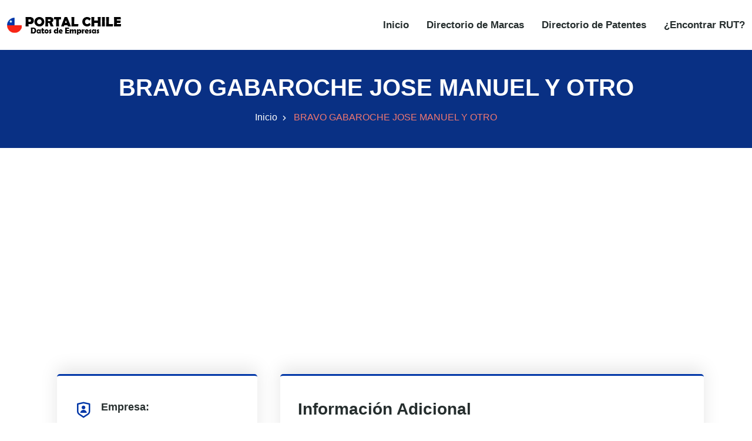

--- FILE ---
content_type: text/html
request_url: https://www.portalchile.org/empresa/bravo-gabaroche-jose-manuel-y-otro-50992500
body_size: 6178
content:
<!DOCTYPE html><html lang="es"> <head><meta charset="utf-8"><meta name="viewport" content="width=device-width, initial-scale=1"><title>BRAVO GABAROCHE JOSE MANUEL Y OTRO con RUT 50992500-3</title><meta name="description" content="BRAVO GABAROCHE JOSE MANUEL Y OTRO con RUT 50992500-3"><link rel="canonical" href="https://www.portalchile.org/empresa/bravo-gabaroche-jose-manuel-y-otro-50992500"><meta name="theme-color" content="#093084"><meta name="robots" content="index,follow"><meta property="og:type" content="website"><meta property="og:url" content="https://www.portalchile.org/empresa/bravo-gabaroche-jose-manuel-y-otro-50992500"><meta property="og:title" content="BRAVO GABAROCHE JOSE MANUEL Y OTRO con RUT 50992500-3"><meta property="og:description" content="BRAVO GABAROCHE JOSE MANUEL Y OTRO con RUT 50992500-3"><meta property="og:image" content="https://www.portalchile.org/images/sidebar-logo.png"><meta property="twitter:card" content="summary_large_image"><meta property="twitter:url" content="https://www.portalchile.org/empresa/bravo-gabaroche-jose-manuel-y-otro-50992500"><meta property="twitter:title" content="BRAVO GABAROCHE JOSE MANUEL Y OTRO con RUT 50992500-3"><meta property="twitter:description" content="BRAVO GABAROCHE JOSE MANUEL Y OTRO con RUT 50992500-3"><meta property="twitter:image" content="https://www.portalchile.org/images/sidebar-logo.png"><script type="application/ld+json">{
                "@context": "https://schema.org/",
                "@type": "Organization",
                "name": "BRAVO GABAROCHE JOSE MANUEL Y OTRO",
                "legalName":  "BRAVO GABAROCHE JOSE MANUEL Y OTRO",
                "taxID": "50992500",
                "foundingDate": "null",
                
                "address": {
                    "@type": "PostalAddress",
                    "streetAddress": "10 ORIENTE 1399",
                    "addressLocality": "TALCA",
                    "addressRegion": "TALCA",
                    "addressCountry": {
                        "@type": "Country",
                        "name" : "CL"
                    }
                },
                    "numberOfEmployees": "0",
                    "url": "https://www.portalchile.org/empresa/bravo-gabaroche-jose-manuel-y-otro-50992500"
                    
                }</script><script type="text/partytown" src="https://www.googletagmanager.com/gtag/js?id=G-YZB0NY7B89"></script> <script type="text/partytown">(function(){const measurementId = "G-YZB0NY7B89";

  window.dataLayer = window.dataLayer || [];
  function gtag(){dataLayer.push(arguments);}
  gtag('js', new Date());
  gtag('config', measurementId);
})();</script><link rel="stylesheet" href="/styles/bootstrap.min.css"><link rel="stylesheet" href="/styles/animate.min.css"><link rel="stylesheet" href="/styles/remixicon.css"><link rel="stylesheet" href="/styles/styles.css"><link rel="stylesheet" href="/styles/responsive.css"><link rel="stylesheet" href="/styles/rtl.css"><meta name="astro-view-transitions-enabled" content="true"><meta name="astro-view-transitions-fallback" content="animate"><style>@keyframes astroFadeInOut{0%{opacity:1}to{opacity:0}}@keyframes astroFadeIn{0%{opacity:0;mix-blend-mode:plus-lighter}to{opacity:1;mix-blend-mode:plus-lighter}}@keyframes astroFadeOut{0%{opacity:1;mix-blend-mode:plus-lighter}to{opacity:0;mix-blend-mode:plus-lighter}}@keyframes astroSlideFromRight{0%{transform:translate(100%)}}@keyframes astroSlideFromLeft{0%{transform:translate(-100%)}}@keyframes astroSlideToRight{to{transform:translate(100%)}}@keyframes astroSlideToLeft{to{transform:translate(-100%)}}@media (prefers-reduced-motion){::view-transition-group(*),::view-transition-old(*),::view-transition-new(*){animation:none!important}[data-astro-transition-scope]{animation:none!important}}.astro-route-announcer{position:absolute;left:0;top:0;clip:rect(0 0 0 0);clip-path:inset(50%);overflow:hidden;white-space:nowrap;width:1px;height:1px}
</style><script type="module" src="/hoisted-BScVxmeO.js"></script>
<script>!(function(w,p,f,c){if(!window.crossOriginIsolated && !navigator.serviceWorker) return;c=w[p]=Object.assign(w[p]||{},{"lib":"/~partytown/","debug":false});c[f]=(c[f]||[]).concat(["dataLayer.push"])})(window,'partytown','forward');/* Partytown 0.11.2 - MIT QwikDev */
const t={preserveBehavior:!1},e=e=>{if("string"==typeof e)return[e,t];const[n,r=t]=e;return[n,{...t,...r}]},n=Object.freeze((t=>{const e=new Set;let n=[];do{Object.getOwnPropertyNames(n).forEach((t=>{"function"==typeof n[t]&&e.add(t)}))}while((n=Object.getPrototypeOf(n))!==Object.prototype);return Array.from(e)})());!function(t,r,o,i,a,s,c,l,d,p,u=t,f){function h(){f||(f=1,"/"==(c=(s.lib||"/~partytown/")+(s.debug?"debug/":""))[0]&&(d=r.querySelectorAll('script[type="text/partytown"]'),i!=t?i.dispatchEvent(new CustomEvent("pt1",{detail:t})):(l=setTimeout(v,(null==s?void 0:s.fallbackTimeout)||1e4),r.addEventListener("pt0",w),a?y(1):o.serviceWorker?o.serviceWorker.register(c+(s.swPath||"partytown-sw.js"),{scope:c}).then((function(t){t.active?y():t.installing&&t.installing.addEventListener("statechange",(function(t){"activated"==t.target.state&&y()}))}),console.error):v())))}function y(e){p=r.createElement(e?"script":"iframe"),t._pttab=Date.now(),e||(p.style.display="block",p.style.width="0",p.style.height="0",p.style.border="0",p.style.visibility="hidden",p.setAttribute("aria-hidden",!0)),p.src=c+"partytown-"+(e?"atomics.js?v=0.11.2":"sandbox-sw.html?"+t._pttab),r.querySelector(s.sandboxParent||"body").appendChild(p)}function v(n,o){for(w(),i==t&&(s.forward||[]).map((function(n){const[r]=e(n);delete t[r.split(".")[0]]})),n=0;n<d.length;n++)(o=r.createElement("script")).innerHTML=d[n].innerHTML,o.nonce=s.nonce,r.head.appendChild(o);p&&p.parentNode.removeChild(p)}function w(){clearTimeout(l)}s=t.partytown||{},i==t&&(s.forward||[]).map((function(r){const[o,{preserveBehavior:i}]=e(r);u=t,o.split(".").map((function(e,r,o){var a;u=u[o[r]]=r+1<o.length?u[o[r]]||(a=o[r+1],n.includes(a)?[]:{}):(()=>{let e=null;if(i){const{methodOrProperty:n,thisObject:r}=((t,e)=>{let n=t;for(let t=0;t<e.length-1;t+=1)n=n[e[t]];return{thisObject:n,methodOrProperty:e.length>0?n[e[e.length-1]]:void 0}})(t,o);"function"==typeof n&&(e=(...t)=>n.apply(r,...t))}return function(){let n;return e&&(n=e(arguments)),(t._ptf=t._ptf||[]).push(o,arguments),n}})()}))})),"complete"==r.readyState?h():(t.addEventListener("DOMContentLoaded",h),t.addEventListener("load",h))}(window,document,navigator,top,window.crossOriginIsolated);;(e=>{e.addEventListener("astro:before-swap",e=>{let r=document.body.querySelector("iframe[src*='/~partytown/']");if(r)e.newDocument.body.append(r)})})(document);</script><style>[data-astro-transition-scope="astro-ji5xmhzv-1"] { view-transition-name: astro-ji5xmhzv-1; }@layer astro { ::view-transition-old(astro-ji5xmhzv-1) { 
	animation-duration: 90ms, 220ms;
	animation-timing-function: cubic-bezier(0.76, 0, 0.24, 1), cubic-bezier(0.76, 0, 0.24, 1);
	animation-fill-mode: both, both;
	animation-name: astroFadeOut, astroSlideToLeft; }::view-transition-new(astro-ji5xmhzv-1) { 
	animation-duration: 210ms, 220ms;
	animation-timing-function: cubic-bezier(0.76, 0, 0.24, 1), cubic-bezier(0.76, 0, 0.24, 1);
	animation-delay: 30ms;
	animation-fill-mode: both, both;
	animation-name: astroFadeIn, astroSlideFromRight; }[data-astro-transition=back]::view-transition-old(astro-ji5xmhzv-1) { 
	animation-name: astroFadeOut, astroSlideToRight; }[data-astro-transition=back]::view-transition-new(astro-ji5xmhzv-1) { 
	animation-name: astroFadeIn, astroSlideFromLeft; } }[data-astro-transition-fallback="old"] [data-astro-transition-scope="astro-ji5xmhzv-1"],
			[data-astro-transition-fallback="old"][data-astro-transition-scope="astro-ji5xmhzv-1"] { 
	animation-duration: 90ms, 220ms;
	animation-timing-function: cubic-bezier(0.76, 0, 0.24, 1), cubic-bezier(0.76, 0, 0.24, 1);
	animation-fill-mode: both, both;
	animation-name: astroFadeOut, astroSlideToLeft; }[data-astro-transition-fallback="new"] [data-astro-transition-scope="astro-ji5xmhzv-1"],
			[data-astro-transition-fallback="new"][data-astro-transition-scope="astro-ji5xmhzv-1"] { 
	animation-duration: 210ms, 220ms;
	animation-timing-function: cubic-bezier(0.76, 0, 0.24, 1), cubic-bezier(0.76, 0, 0.24, 1);
	animation-delay: 30ms;
	animation-fill-mode: both, both;
	animation-name: astroFadeIn, astroSlideFromRight; }[data-astro-transition=back][data-astro-transition-fallback="old"] [data-astro-transition-scope="astro-ji5xmhzv-1"],
			[data-astro-transition=back][data-astro-transition-fallback="old"][data-astro-transition-scope="astro-ji5xmhzv-1"] { 
	animation-name: astroFadeOut, astroSlideToRight; }[data-astro-transition=back][data-astro-transition-fallback="new"] [data-astro-transition-scope="astro-ji5xmhzv-1"],
			[data-astro-transition=back][data-astro-transition-fallback="new"][data-astro-transition-scope="astro-ji5xmhzv-1"] { 
	animation-name: astroFadeIn, astroSlideFromLeft; }</style></head><body> <style>astro-island,astro-slot,astro-static-slot{display:contents}</style><script>(()=>{var l=(s,i,o)=>{let r=async()=>{await(await s())()},t=typeof i.value=="object"?i.value:void 0,c={rootMargin:t==null?void 0:t.rootMargin},n=new IntersectionObserver(e=>{for(let a of e)if(a.isIntersecting){n.disconnect(),r();break}},c);for(let e of o.children)n.observe(e)};(self.Astro||(self.Astro={})).visible=l;window.dispatchEvent(new Event("astro:visible"));})();;(()=>{var A=Object.defineProperty;var g=(i,o,a)=>o in i?A(i,o,{enumerable:!0,configurable:!0,writable:!0,value:a}):i[o]=a;var d=(i,o,a)=>g(i,typeof o!="symbol"?o+"":o,a);{let i={0:t=>m(t),1:t=>a(t),2:t=>new RegExp(t),3:t=>new Date(t),4:t=>new Map(a(t)),5:t=>new Set(a(t)),6:t=>BigInt(t),7:t=>new URL(t),8:t=>new Uint8Array(t),9:t=>new Uint16Array(t),10:t=>new Uint32Array(t),11:t=>1/0*t},o=t=>{let[l,e]=t;return l in i?i[l](e):void 0},a=t=>t.map(o),m=t=>typeof t!="object"||t===null?t:Object.fromEntries(Object.entries(t).map(([l,e])=>[l,o(e)]));class y extends HTMLElement{constructor(){super(...arguments);d(this,"Component");d(this,"hydrator");d(this,"hydrate",async()=>{var b;if(!this.hydrator||!this.isConnected)return;let e=(b=this.parentElement)==null?void 0:b.closest("astro-island[ssr]");if(e){e.addEventListener("astro:hydrate",this.hydrate,{once:!0});return}let c=this.querySelectorAll("astro-slot"),n={},h=this.querySelectorAll("template[data-astro-template]");for(let r of h){let s=r.closest(this.tagName);s!=null&&s.isSameNode(this)&&(n[r.getAttribute("data-astro-template")||"default"]=r.innerHTML,r.remove())}for(let r of c){let s=r.closest(this.tagName);s!=null&&s.isSameNode(this)&&(n[r.getAttribute("name")||"default"]=r.innerHTML)}let p;try{p=this.hasAttribute("props")?m(JSON.parse(this.getAttribute("props"))):{}}catch(r){let s=this.getAttribute("component-url")||"<unknown>",v=this.getAttribute("component-export");throw v&&(s+=` (export ${v})`),console.error(`[hydrate] Error parsing props for component ${s}`,this.getAttribute("props"),r),r}let u;await this.hydrator(this)(this.Component,p,n,{client:this.getAttribute("client")}),this.removeAttribute("ssr"),this.dispatchEvent(new CustomEvent("astro:hydrate"))});d(this,"unmount",()=>{this.isConnected||this.dispatchEvent(new CustomEvent("astro:unmount"))})}disconnectedCallback(){document.removeEventListener("astro:after-swap",this.unmount),document.addEventListener("astro:after-swap",this.unmount,{once:!0})}connectedCallback(){if(!this.hasAttribute("await-children")||document.readyState==="interactive"||document.readyState==="complete")this.childrenConnectedCallback();else{let e=()=>{document.removeEventListener("DOMContentLoaded",e),c.disconnect(),this.childrenConnectedCallback()},c=new MutationObserver(()=>{var n;((n=this.lastChild)==null?void 0:n.nodeType)===Node.COMMENT_NODE&&this.lastChild.nodeValue==="astro:end"&&(this.lastChild.remove(),e())});c.observe(this,{childList:!0}),document.addEventListener("DOMContentLoaded",e)}}async childrenConnectedCallback(){let e=this.getAttribute("before-hydration-url");e&&await import(e),this.start()}async start(){let e=JSON.parse(this.getAttribute("opts")),c=this.getAttribute("client");if(Astro[c]===void 0){window.addEventListener(`astro:${c}`,()=>this.start(),{once:!0});return}try{await Astro[c](async()=>{let n=this.getAttribute("renderer-url"),[h,{default:p}]=await Promise.all([import(this.getAttribute("component-url")),n?import(n):()=>()=>{}]),u=this.getAttribute("component-export")||"default";if(!u.includes("."))this.Component=h[u];else{this.Component=h;for(let f of u.split("."))this.Component=this.Component[f]}return this.hydrator=p,this.hydrate},e,this)}catch(n){console.error(`[astro-island] Error hydrating ${this.getAttribute("component-url")}`,n)}}attributeChangedCallback(){this.hydrate()}}d(y,"observedAttributes",["props"]),customElements.get("astro-island")||customElements.define("astro-island",y)}})();</script><astro-island uid="63rLv" prefix="r0" component-url="/NavBar-CE_uX-nZ.js" component-export="default" renderer-url="/client-D2KID80k.js" props="{}" ssr="" client="visible" opts="{&quot;name&quot;:&quot;NavBar&quot;,&quot;value&quot;:true}" await-children=""><div id="navbar" class="navbar-area"><div class="zixon-nav"><div class="container-fluid"><nav class="navbar navbar-expand-md navbar-light"><a href="/" class="navbar-brand" title="PORTAL CHILE"><img src="/images/logo.png" alt="PORTAL CHILE" width="195" height="33"/></a><button class="navbar-toggler navbar-toggler-right collapsed" type="button" data-toggle="collapse" data-target="#navbarSupportedContent" aria-controls="navbarSupportedContent" aria-expanded="false" aria-label="Toggle navigation"><span class="icon-bar top-bar"></span><span class="icon-bar middle-bar"></span><span class="icon-bar bottom-bar"></span></button><div class="collapse navbar-collapse" id="navbarSupportedContent"><ul class="navbar-nav"><li class="nav-item"><a href="/" class="nav-link" title="Inicio">Inicio</a></li><li class="nav-item"><a href="/marcas" class="nav-link" title="Directorio de Marcas">Directorio de Marcas</a></li><li class="nav-item"><a href="/patentes" class="nav-link" title="Directorio de Patentes">Directorio de Patentes</a></li><li class="nav-item"><a href="/encontrar-rut-empresas-chile" class="nav-link" title="¿Encontrar RUT?">¿Encontrar RUT?</a></li></ul></div></nav></div></div></div><!--astro:end--></astro-island> <div class="page-title-area bg-azul"> <div class="container"> <div class="page-title-content"> <h1 class="blanco" data-astro-transition-scope="astro-ji5xmhzv-1">BRAVO GABAROCHE JOSE MANUEL Y OTRO</h1> <ul> <li> <a href="/" title="Inicio">Inicio</a> </li> <li>BRAVO GABAROCHE JOSE MANUEL Y OTRO</li> </ul></div>      </div> </div>  <script>(()=>{var e=async t=>{await(await t())()};(self.Astro||(self.Astro={})).only=e;window.dispatchEvent(new Event("astro:only"));})();</script><astro-island uid="Z1hwYFl" component-url="/AdBanner-VIZApLg_.js" component-export="default" renderer-url="/client-D2KID80k.js" props="{&quot;AdClient&quot;:[0,&quot;ca-pub-5773550113013365&quot;],&quot;AdSlot&quot;:[0,&quot;3097031854&quot;],&quot;rutaActual&quot;:[0,&quot;https://www.portalchile.org/empresa/bravo-gabaroche-jose-manuel-y-otro-50992500&quot;]}" ssr="" client="only" opts="{&quot;name&quot;:&quot;AdBanner&quot;,&quot;value&quot;:&quot;react&quot;}"></astro-island> <div class="projects-details-area ptb-100"> <div class="container"> <div class="row"> <div class="col-lg-4 col-md-12"> <div class="projects-details-info"> <ul> <li> <i class="ri-shield-user-line"></i> <span>Empresa:</span> BRAVO GABAROCHE JOSE MANUEL Y OTRO </li> <li> <i class="ri-price-tag-3-line"></i> <span>RUT:</span> 50992500-3 </li> <li> <i class="ri-folder-line"></i> <span>Tipo Contribuyente:</span> SIN PER. JURIDICA </li> <li> <i class="ri-folder-4-line"></i> <span>SubTipo Contribuyente:</span> SOCIEDADES DE HECHO </li> <li> <i class="ri-map-pin-2-line"></i> <span>Dirección:</span> <a href="https://maps.google.com/?q=10 ORIENTE 1399, TALCA, TALCA, VII REGION DEL MAULE, CHILE" target="_blank">10 ORIENTE 1399, TALCA, TALCA, VII REGION DEL MAULE</a> </li>  <li> <i class="ri-file-list-line"></i> <span>Tipo de término de giro:</span> TERMINO DE GIRO PERSONA JURIDICA </li> <li> <i class="ri-calendar-2-line"></i> <span>Fecha de término de giro:</span> 29/04/2024 </li> <li> <astro-island uid="Fhw7R" component-url="/AdBanner-VIZApLg_.js" component-export="default" renderer-url="/client-D2KID80k.js" props="{&quot;AdClient&quot;:[0,&quot;ca-pub-5773550113013365&quot;],&quot;AdSlot&quot;:[0,&quot;7586655790&quot;],&quot;rutaActual&quot;:[0,&quot;50992500-3&quot;]}" ssr="" client="only" opts="{&quot;name&quot;:&quot;AdBanner&quot;,&quot;value&quot;:&quot;react&quot;}"></astro-island> </li> </ul> </div> </div> <div class="col-lg-8 col-md-12"> <div class="projects-details-info"> <h3>Información Adicional<hr class="linea"></h3> <p> <strong>Ventas: </strong>2 <br> <strong>Empleados: </strong> 0<br> <strong>Ranking: </strong> 624243<br> <strong>¿Vende al Estado?: </strong> NO<br> <strong>Capital: </strong> +6<br> </p>   <ul>  </ul>  <ul>  </ul>  <ul>  </ul>  <ul>  </ul>   <h3 class="mt-5">Leyenda<hr class="linea"></h3> <p><strong>Ventas:</strong> Representa el ranking de la cifra de ventas del universo de empresas chilenas en trece escalones (1-13). Ejemplo: 1 representaría el grupo inferior, mientras 13 representaría el grupo superior.</p> <p><strong>Capital:</strong> Cuando la cifra es positiva, representa el decil (1 al 10) del capital en el balance del universo de empresas chilenas. Ejemplo: 1 representaría el decil inferior, 10 representaría el decil superior. Cuando la cifra es negativa, representa el decil (-1 al -10) del capital en el balance del universo de empresas chilenas. Ejemplo: -1 representaría el decil <strong>inferior</strong> de empresas con capital negativo, mientras que -10, representaría el decil <strong>superior</strong> de empresas con capital negativo.</p> </div> </div> </div> </div> </div>  <astro-island uid="1iAfr7" prefix="r1" component-url="/GoTop-DxJLIj6f.js" component-export="default" renderer-url="/client-D2KID80k.js" props="{&quot;scrollStepInPx&quot;:[0,100],&quot;delayInMs&quot;:[0,10.5]}" ssr="" client="visible" opts="{&quot;name&quot;:&quot;GoTop&quot;,&quot;value&quot;:true}" await-children=""><div class="go-top "><i class="ri-arrow-up-s-line"></i></div><!--astro:end--></astro-island> <footer class="footer-area"> <div class="container"> <div class="row justify-content-center"> <div class="col-lg-3 col-sm-6 col-md-6"> <div class="single-footer-widget"> <a href="/" class="logo" title="PORTALCHILE"> <img src="/images/white-logo.png" alt="PORTALCHILE" width="195" height="33" loading="lazy" decoding="async"> </a> <p>Directorio de RUT y empresas de Chile.</p> </div> </div> <div class="col-lg-3 col-sm-6 col-md-6"> <div class="single-footer-widget pl-4"> <h3>Links de Interés</h3> <ul class="links-list"> <li> <a href="/marcas" title="Directorio de Marcas">Directorio de Marcas</a> </li> <li> <a href="/patentes" title="Directorio de Patentes">Directorio de Patentes</a> </li> <li> <a href="/privacidad" title="Política de privacidad">Política de privacidad</a> </li> <li> <a href="/estadisticas-exportaciones" target="_blank" title="Estadísticas Exportaciones">Estadísticas Exportaciones</a> </li> <li> <a href="/estadisticas-importaciones" target="_blank" title="Estadísticas Importaciones">Estadísticas Importaciones</a> </li> </ul> </div> </div> </div> </div> <div class="copyright-area"> <div class="container"> <div class="row align-items-center"> <div class="col-lg-6 col-md-7 col-sm-6"> <p>&copy; 2021 - 2026 Todos los derechos reservados. PORTALCHILE.ORG</p> </div> <div class="col-lg-6 col-md-5 col-sm-6"> <ul class="social-links"> <li> <a href="https://www.facebook.com/PortalChileOrg-112097876942065" target="_blank" rel="noreferrer" title="Facebook" aria-label="Facebook"> <i class="ri-facebook-fill ri-2x" aria-hidden="true"></i> </a> </li> <li> <a href="https://twitter.com/PortalchileO" target="_blank" rel="noreferrer" title="Twitter" aria-label="Twitter"> <i class="ri-twitter-fill ri-2x" aria-hidden="true"></i> </a> </li> </ul> </div> </div> </div> </div> </footer> </body></html>

--- FILE ---
content_type: text/html; charset=utf-8
request_url: https://www.google.com/recaptcha/api2/aframe
body_size: 268
content:
<!DOCTYPE HTML><html><head><meta http-equiv="content-type" content="text/html; charset=UTF-8"></head><body><script nonce="D3EwKJ0D3h4Y4hx8_NzaIw">/** Anti-fraud and anti-abuse applications only. See google.com/recaptcha */ try{var clients={'sodar':'https://pagead2.googlesyndication.com/pagead/sodar?'};window.addEventListener("message",function(a){try{if(a.source===window.parent){var b=JSON.parse(a.data);var c=clients[b['id']];if(c){var d=document.createElement('img');d.src=c+b['params']+'&rc='+(localStorage.getItem("rc::a")?sessionStorage.getItem("rc::b"):"");window.document.body.appendChild(d);sessionStorage.setItem("rc::e",parseInt(sessionStorage.getItem("rc::e")||0)+1);localStorage.setItem("rc::h",'1769670747230');}}}catch(b){}});window.parent.postMessage("_grecaptcha_ready", "*");}catch(b){}</script></body></html>